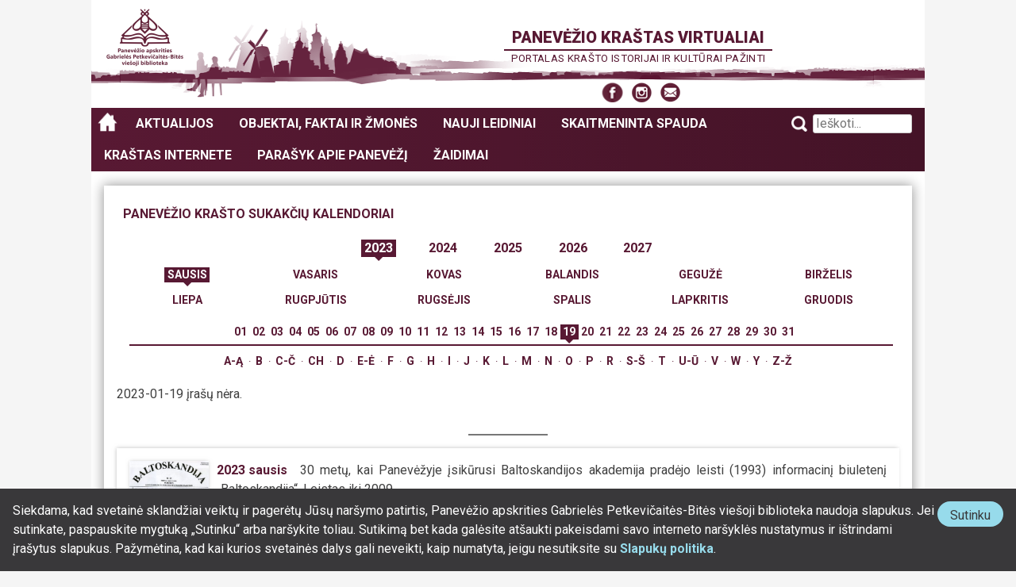

--- FILE ---
content_type: text/html; charset=UTF-8
request_url: https://paneveziokrastas.pavb.lt/objektai-faktai-zmones/panevezio-krasto-sukakciu-kalendoriai/ivykiu-sarasas/?metai=2023&menuo=01&diena=19
body_size: 12855
content:
<!DOCTYPE html>
<!--[if lt IE 7]><html lang="lt-LT" class="no-js ie lt-ie10 lt-ie9 lt-ie8 lt-ie7"><![endif]-->
<!--[if IE 7]><html lang="lt-LT" class="no-js ie lt-ie10 lt-ie9 lt-ie8"><![endif]-->
<!--[if IE 8]><html lang="lt-LT" class="no-js ie lt-ie10 lt-ie9"><![endif]-->
<!--[if IE 9]><html lang="lt-LT" class="no-js ie lt-ie10"><![endif]-->
<!--[if !IE]><!--><html lang="lt-LT" class="no-js"><!--<![endif]-->
<head>
<meta charset="UTF-8" />
<meta name="viewport" content="width=device-width, initial-scale=1" />
<link rel="profile" href="http://gmpg.org/xfn/11" />

<!-- Google tag (gtag.js) -->
<script async src="https://www.googletagmanager.com/gtag/js?id=G-FZZ2WLJN4V"></script>
<script>
	window.dataLayer = window.dataLayer || [];
	function gtag(){dataLayer.push(arguments);}
	gtag('js', new Date());

	gtag('config', 'G-FZZ2WLJN4V');
</script>

<title>Įvykių sąrašas &#8211; Panevėžio kraštas virtualiai</title>
<meta name='robots' content='max-image-preview:large' />
<link rel='dns-prefetch' href='//stats.wp.com' />
<link rel='dns-prefetch' href='//v0.wordpress.com' />
<link rel="alternate" type="application/rss+xml" title="Panevėžio kraštas virtualiai &raquo; Įrašų RSS srautas" href="https://paneveziokrastas.pavb.lt/feed/" />
<link rel="alternate" type="application/rss+xml" title="Panevėžio kraštas virtualiai &raquo; Komentarų RSS srautas" href="https://paneveziokrastas.pavb.lt/comments/feed/" />
<link rel="alternate" title="oEmbed (JSON)" type="application/json+oembed" href="https://paneveziokrastas.pavb.lt/wp-json/oembed/1.0/embed?url=https%3A%2F%2Fpaneveziokrastas.pavb.lt%2Fobjektai-faktai-zmones%2Fpanevezio-krasto-sukakciu-kalendoriai%2Fivykiu-sarasas%2F" />
<link rel="alternate" title="oEmbed (XML)" type="text/xml+oembed" href="https://paneveziokrastas.pavb.lt/wp-json/oembed/1.0/embed?url=https%3A%2F%2Fpaneveziokrastas.pavb.lt%2Fobjektai-faktai-zmones%2Fpanevezio-krasto-sukakciu-kalendoriai%2Fivykiu-sarasas%2F&#038;format=xml" />
<style id='wp-img-auto-sizes-contain-inline-css' type='text/css'>
img:is([sizes=auto i],[sizes^="auto," i]){contain-intrinsic-size:3000px 1500px}
/*# sourceURL=wp-img-auto-sizes-contain-inline-css */
</style>
<style id='wp-emoji-styles-inline-css' type='text/css'>

	img.wp-smiley, img.emoji {
		display: inline !important;
		border: none !important;
		box-shadow: none !important;
		height: 1em !important;
		width: 1em !important;
		margin: 0 0.07em !important;
		vertical-align: -0.1em !important;
		background: none !important;
		padding: 0 !important;
	}
/*# sourceURL=wp-emoji-styles-inline-css */
</style>
<style id='wp-block-library-inline-css' type='text/css'>
:root{--wp-block-synced-color:#7a00df;--wp-block-synced-color--rgb:122,0,223;--wp-bound-block-color:var(--wp-block-synced-color);--wp-editor-canvas-background:#ddd;--wp-admin-theme-color:#007cba;--wp-admin-theme-color--rgb:0,124,186;--wp-admin-theme-color-darker-10:#006ba1;--wp-admin-theme-color-darker-10--rgb:0,107,160.5;--wp-admin-theme-color-darker-20:#005a87;--wp-admin-theme-color-darker-20--rgb:0,90,135;--wp-admin-border-width-focus:2px}@media (min-resolution:192dpi){:root{--wp-admin-border-width-focus:1.5px}}.wp-element-button{cursor:pointer}:root .has-very-light-gray-background-color{background-color:#eee}:root .has-very-dark-gray-background-color{background-color:#313131}:root .has-very-light-gray-color{color:#eee}:root .has-very-dark-gray-color{color:#313131}:root .has-vivid-green-cyan-to-vivid-cyan-blue-gradient-background{background:linear-gradient(135deg,#00d084,#0693e3)}:root .has-purple-crush-gradient-background{background:linear-gradient(135deg,#34e2e4,#4721fb 50%,#ab1dfe)}:root .has-hazy-dawn-gradient-background{background:linear-gradient(135deg,#faaca8,#dad0ec)}:root .has-subdued-olive-gradient-background{background:linear-gradient(135deg,#fafae1,#67a671)}:root .has-atomic-cream-gradient-background{background:linear-gradient(135deg,#fdd79a,#004a59)}:root .has-nightshade-gradient-background{background:linear-gradient(135deg,#330968,#31cdcf)}:root .has-midnight-gradient-background{background:linear-gradient(135deg,#020381,#2874fc)}:root{--wp--preset--font-size--normal:16px;--wp--preset--font-size--huge:42px}.has-regular-font-size{font-size:1em}.has-larger-font-size{font-size:2.625em}.has-normal-font-size{font-size:var(--wp--preset--font-size--normal)}.has-huge-font-size{font-size:var(--wp--preset--font-size--huge)}.has-text-align-center{text-align:center}.has-text-align-left{text-align:left}.has-text-align-right{text-align:right}.has-fit-text{white-space:nowrap!important}#end-resizable-editor-section{display:none}.aligncenter{clear:both}.items-justified-left{justify-content:flex-start}.items-justified-center{justify-content:center}.items-justified-right{justify-content:flex-end}.items-justified-space-between{justify-content:space-between}.screen-reader-text{border:0;clip-path:inset(50%);height:1px;margin:-1px;overflow:hidden;padding:0;position:absolute;width:1px;word-wrap:normal!important}.screen-reader-text:focus{background-color:#ddd;clip-path:none;color:#444;display:block;font-size:1em;height:auto;left:5px;line-height:normal;padding:15px 23px 14px;text-decoration:none;top:5px;width:auto;z-index:100000}html :where(.has-border-color){border-style:solid}html :where([style*=border-top-color]){border-top-style:solid}html :where([style*=border-right-color]){border-right-style:solid}html :where([style*=border-bottom-color]){border-bottom-style:solid}html :where([style*=border-left-color]){border-left-style:solid}html :where([style*=border-width]){border-style:solid}html :where([style*=border-top-width]){border-top-style:solid}html :where([style*=border-right-width]){border-right-style:solid}html :where([style*=border-bottom-width]){border-bottom-style:solid}html :where([style*=border-left-width]){border-left-style:solid}html :where(img[class*=wp-image-]){height:auto;max-width:100%}:where(figure){margin:0 0 1em}html :where(.is-position-sticky){--wp-admin--admin-bar--position-offset:var(--wp-admin--admin-bar--height,0px)}@media screen and (max-width:600px){html :where(.is-position-sticky){--wp-admin--admin-bar--position-offset:0px}}

/*# sourceURL=wp-block-library-inline-css */
</style><style id='global-styles-inline-css' type='text/css'>
:root{--wp--preset--aspect-ratio--square: 1;--wp--preset--aspect-ratio--4-3: 4/3;--wp--preset--aspect-ratio--3-4: 3/4;--wp--preset--aspect-ratio--3-2: 3/2;--wp--preset--aspect-ratio--2-3: 2/3;--wp--preset--aspect-ratio--16-9: 16/9;--wp--preset--aspect-ratio--9-16: 9/16;--wp--preset--color--black: #000000;--wp--preset--color--cyan-bluish-gray: #abb8c3;--wp--preset--color--white: #ffffff;--wp--preset--color--pale-pink: #f78da7;--wp--preset--color--vivid-red: #cf2e2e;--wp--preset--color--luminous-vivid-orange: #ff6900;--wp--preset--color--luminous-vivid-amber: #fcb900;--wp--preset--color--light-green-cyan: #7bdcb5;--wp--preset--color--vivid-green-cyan: #00d084;--wp--preset--color--pale-cyan-blue: #8ed1fc;--wp--preset--color--vivid-cyan-blue: #0693e3;--wp--preset--color--vivid-purple: #9b51e0;--wp--preset--gradient--vivid-cyan-blue-to-vivid-purple: linear-gradient(135deg,rgb(6,147,227) 0%,rgb(155,81,224) 100%);--wp--preset--gradient--light-green-cyan-to-vivid-green-cyan: linear-gradient(135deg,rgb(122,220,180) 0%,rgb(0,208,130) 100%);--wp--preset--gradient--luminous-vivid-amber-to-luminous-vivid-orange: linear-gradient(135deg,rgb(252,185,0) 0%,rgb(255,105,0) 100%);--wp--preset--gradient--luminous-vivid-orange-to-vivid-red: linear-gradient(135deg,rgb(255,105,0) 0%,rgb(207,46,46) 100%);--wp--preset--gradient--very-light-gray-to-cyan-bluish-gray: linear-gradient(135deg,rgb(238,238,238) 0%,rgb(169,184,195) 100%);--wp--preset--gradient--cool-to-warm-spectrum: linear-gradient(135deg,rgb(74,234,220) 0%,rgb(151,120,209) 20%,rgb(207,42,186) 40%,rgb(238,44,130) 60%,rgb(251,105,98) 80%,rgb(254,248,76) 100%);--wp--preset--gradient--blush-light-purple: linear-gradient(135deg,rgb(255,206,236) 0%,rgb(152,150,240) 100%);--wp--preset--gradient--blush-bordeaux: linear-gradient(135deg,rgb(254,205,165) 0%,rgb(254,45,45) 50%,rgb(107,0,62) 100%);--wp--preset--gradient--luminous-dusk: linear-gradient(135deg,rgb(255,203,112) 0%,rgb(199,81,192) 50%,rgb(65,88,208) 100%);--wp--preset--gradient--pale-ocean: linear-gradient(135deg,rgb(255,245,203) 0%,rgb(182,227,212) 50%,rgb(51,167,181) 100%);--wp--preset--gradient--electric-grass: linear-gradient(135deg,rgb(202,248,128) 0%,rgb(113,206,126) 100%);--wp--preset--gradient--midnight: linear-gradient(135deg,rgb(2,3,129) 0%,rgb(40,116,252) 100%);--wp--preset--font-size--small: 13px;--wp--preset--font-size--medium: 20px;--wp--preset--font-size--large: 36px;--wp--preset--font-size--x-large: 42px;--wp--preset--spacing--20: 0.44rem;--wp--preset--spacing--30: 0.67rem;--wp--preset--spacing--40: 1rem;--wp--preset--spacing--50: 1.5rem;--wp--preset--spacing--60: 2.25rem;--wp--preset--spacing--70: 3.38rem;--wp--preset--spacing--80: 5.06rem;--wp--preset--shadow--natural: 6px 6px 9px rgba(0, 0, 0, 0.2);--wp--preset--shadow--deep: 12px 12px 50px rgba(0, 0, 0, 0.4);--wp--preset--shadow--sharp: 6px 6px 0px rgba(0, 0, 0, 0.2);--wp--preset--shadow--outlined: 6px 6px 0px -3px rgb(255, 255, 255), 6px 6px rgb(0, 0, 0);--wp--preset--shadow--crisp: 6px 6px 0px rgb(0, 0, 0);}:where(.is-layout-flex){gap: 0.5em;}:where(.is-layout-grid){gap: 0.5em;}body .is-layout-flex{display: flex;}.is-layout-flex{flex-wrap: wrap;align-items: center;}.is-layout-flex > :is(*, div){margin: 0;}body .is-layout-grid{display: grid;}.is-layout-grid > :is(*, div){margin: 0;}:where(.wp-block-columns.is-layout-flex){gap: 2em;}:where(.wp-block-columns.is-layout-grid){gap: 2em;}:where(.wp-block-post-template.is-layout-flex){gap: 1.25em;}:where(.wp-block-post-template.is-layout-grid){gap: 1.25em;}.has-black-color{color: var(--wp--preset--color--black) !important;}.has-cyan-bluish-gray-color{color: var(--wp--preset--color--cyan-bluish-gray) !important;}.has-white-color{color: var(--wp--preset--color--white) !important;}.has-pale-pink-color{color: var(--wp--preset--color--pale-pink) !important;}.has-vivid-red-color{color: var(--wp--preset--color--vivid-red) !important;}.has-luminous-vivid-orange-color{color: var(--wp--preset--color--luminous-vivid-orange) !important;}.has-luminous-vivid-amber-color{color: var(--wp--preset--color--luminous-vivid-amber) !important;}.has-light-green-cyan-color{color: var(--wp--preset--color--light-green-cyan) !important;}.has-vivid-green-cyan-color{color: var(--wp--preset--color--vivid-green-cyan) !important;}.has-pale-cyan-blue-color{color: var(--wp--preset--color--pale-cyan-blue) !important;}.has-vivid-cyan-blue-color{color: var(--wp--preset--color--vivid-cyan-blue) !important;}.has-vivid-purple-color{color: var(--wp--preset--color--vivid-purple) !important;}.has-black-background-color{background-color: var(--wp--preset--color--black) !important;}.has-cyan-bluish-gray-background-color{background-color: var(--wp--preset--color--cyan-bluish-gray) !important;}.has-white-background-color{background-color: var(--wp--preset--color--white) !important;}.has-pale-pink-background-color{background-color: var(--wp--preset--color--pale-pink) !important;}.has-vivid-red-background-color{background-color: var(--wp--preset--color--vivid-red) !important;}.has-luminous-vivid-orange-background-color{background-color: var(--wp--preset--color--luminous-vivid-orange) !important;}.has-luminous-vivid-amber-background-color{background-color: var(--wp--preset--color--luminous-vivid-amber) !important;}.has-light-green-cyan-background-color{background-color: var(--wp--preset--color--light-green-cyan) !important;}.has-vivid-green-cyan-background-color{background-color: var(--wp--preset--color--vivid-green-cyan) !important;}.has-pale-cyan-blue-background-color{background-color: var(--wp--preset--color--pale-cyan-blue) !important;}.has-vivid-cyan-blue-background-color{background-color: var(--wp--preset--color--vivid-cyan-blue) !important;}.has-vivid-purple-background-color{background-color: var(--wp--preset--color--vivid-purple) !important;}.has-black-border-color{border-color: var(--wp--preset--color--black) !important;}.has-cyan-bluish-gray-border-color{border-color: var(--wp--preset--color--cyan-bluish-gray) !important;}.has-white-border-color{border-color: var(--wp--preset--color--white) !important;}.has-pale-pink-border-color{border-color: var(--wp--preset--color--pale-pink) !important;}.has-vivid-red-border-color{border-color: var(--wp--preset--color--vivid-red) !important;}.has-luminous-vivid-orange-border-color{border-color: var(--wp--preset--color--luminous-vivid-orange) !important;}.has-luminous-vivid-amber-border-color{border-color: var(--wp--preset--color--luminous-vivid-amber) !important;}.has-light-green-cyan-border-color{border-color: var(--wp--preset--color--light-green-cyan) !important;}.has-vivid-green-cyan-border-color{border-color: var(--wp--preset--color--vivid-green-cyan) !important;}.has-pale-cyan-blue-border-color{border-color: var(--wp--preset--color--pale-cyan-blue) !important;}.has-vivid-cyan-blue-border-color{border-color: var(--wp--preset--color--vivid-cyan-blue) !important;}.has-vivid-purple-border-color{border-color: var(--wp--preset--color--vivid-purple) !important;}.has-vivid-cyan-blue-to-vivid-purple-gradient-background{background: var(--wp--preset--gradient--vivid-cyan-blue-to-vivid-purple) !important;}.has-light-green-cyan-to-vivid-green-cyan-gradient-background{background: var(--wp--preset--gradient--light-green-cyan-to-vivid-green-cyan) !important;}.has-luminous-vivid-amber-to-luminous-vivid-orange-gradient-background{background: var(--wp--preset--gradient--luminous-vivid-amber-to-luminous-vivid-orange) !important;}.has-luminous-vivid-orange-to-vivid-red-gradient-background{background: var(--wp--preset--gradient--luminous-vivid-orange-to-vivid-red) !important;}.has-very-light-gray-to-cyan-bluish-gray-gradient-background{background: var(--wp--preset--gradient--very-light-gray-to-cyan-bluish-gray) !important;}.has-cool-to-warm-spectrum-gradient-background{background: var(--wp--preset--gradient--cool-to-warm-spectrum) !important;}.has-blush-light-purple-gradient-background{background: var(--wp--preset--gradient--blush-light-purple) !important;}.has-blush-bordeaux-gradient-background{background: var(--wp--preset--gradient--blush-bordeaux) !important;}.has-luminous-dusk-gradient-background{background: var(--wp--preset--gradient--luminous-dusk) !important;}.has-pale-ocean-gradient-background{background: var(--wp--preset--gradient--pale-ocean) !important;}.has-electric-grass-gradient-background{background: var(--wp--preset--gradient--electric-grass) !important;}.has-midnight-gradient-background{background: var(--wp--preset--gradient--midnight) !important;}.has-small-font-size{font-size: var(--wp--preset--font-size--small) !important;}.has-medium-font-size{font-size: var(--wp--preset--font-size--medium) !important;}.has-large-font-size{font-size: var(--wp--preset--font-size--large) !important;}.has-x-large-font-size{font-size: var(--wp--preset--font-size--x-large) !important;}
/*# sourceURL=global-styles-inline-css */
</style>

<style id='classic-theme-styles-inline-css' type='text/css'>
/*! This file is auto-generated */
.wp-block-button__link{color:#fff;background-color:#32373c;border-radius:9999px;box-shadow:none;text-decoration:none;padding:calc(.667em + 2px) calc(1.333em + 2px);font-size:1.125em}.wp-block-file__button{background:#32373c;color:#fff;text-decoration:none}
/*# sourceURL=/wp-includes/css/classic-themes.min.css */
</style>
<link rel='stylesheet' id='pkv-atminimo-zenklai-css' href='https://paneveziokrastas.pavb.lt/wp-content/plugins/pkv-atminimo-zenklai/public/assets/css/style.css?ver=1660718989' type='text/css' media='all' />
<link rel='stylesheet' id='pkv-dailes-kuriniai-public-css' href='https://paneveziokrastas.pavb.lt/wp-content/plugins/pkv-dailes-kuriniai/public-area/assets/css/pkv-dailes-kuriniai-public.css?ver=39f6a7803ddb25bdf48f' type='text/css' media='all' />
<link rel='stylesheet' id='pkv_krastieciai_ir_profesijos-public-css' href='https://paneveziokrastas.pavb.lt/wp-content/plugins/pkv-krastieciai-ir-profesijos/assets/css/pkv-krastieciai-ir-profesijos-styles.css?ver=08213594ee348151f152' type='text/css' media='all' />
<link rel='stylesheet' id='pkv-sloves-galerija-css' href='https://paneveziokrastas.pavb.lt/wp-content/plugins/pkv-sloves-galerija/public/assets/css/pkv-sloves-galerija-public.css?ver=1660719026' type='text/css' media='all' />
<link rel='stylesheet' id='pkv-sveciu-knyga-public-css' href='https://paneveziokrastas.pavb.lt/wp-content/plugins/pkv-sveciu-knyga/public-area/assets/css/pkv-sveciu-knyga-public.css?ver=1747127949' type='text/css' media='all' />
<link rel='stylesheet' id='wpanwas-highslide-style-css' href='https://paneveziokrastas.pavb.lt/wp-content/plugins/wpanwas-highslider/highslide/highslide.css?ver=20130504' type='text/css' media='all' />
<link rel='stylesheet' id='dashicons-css' href='https://paneveziokrastas.pavb.lt/wp-includes/css/dashicons.min.css?ver=6.9' type='text/css' media='all' />
<link rel='stylesheet' id='font-awesome-fonts-css' href='https://paneveziokrastas.pavb.lt/wp-content/themes/pankrastas/assets/fonts/font-awesome-4.6.1/css/font-awesome.min.css?ver=4.6.1' type='text/css' media='screen' />
<link rel='stylesheet' id='genericons-fonts-css' href='https://paneveziokrastas.pavb.lt/wp-content/themes/pankrastas/assets/fonts/genericons/genericons.css?ver=1.0.0' type='text/css' media='screen' />
<link rel='stylesheet' id='google-fonts-url-css' href='https://fonts.googleapis.com/css?family=Roboto%3A300%2C300i%2C400%2C400i%2C500%2C500i%2C700%2C700i%2C900%2C900i&#038;subset=cyrillic-ext%2Clatin-ext&#038;ver=1.2.0' type='text/css' media='screen' />
<link rel='stylesheet' id='pankrastas-style-css' href='https://paneveziokrastas.pavb.lt/wp-content/themes/pankrastas/assets/css/styles.css?ver=7bc9b4a44019de009068' type='text/css' media='screen' />
<link rel='stylesheet' id='pankrastas-cpt-styles-css' href='https://paneveziokrastas.pavb.lt/wp-content/plugins/pankrastas-cpt/assets/css/styles.css?ver=a351f2f4c51461592588' type='text/css' media='screen' />
<link rel='stylesheet' id='sharedaddy-css' href='https://paneveziokrastas.pavb.lt/wp-content/plugins/jetpack/modules/sharedaddy/sharing.css?ver=15.4' type='text/css' media='all' />
<link rel='stylesheet' id='social-logos-css' href='https://paneveziokrastas.pavb.lt/wp-content/plugins/jetpack/_inc/social-logos/social-logos.min.css?ver=15.4' type='text/css' media='all' />
<script type="text/javascript" src="https://paneveziokrastas.pavb.lt/wp-includes/js/jquery/jquery.min.js?ver=3.7.1" id="jquery-core-js"></script>
<script type="text/javascript" src="https://paneveziokrastas.pavb.lt/wp-includes/js/jquery/jquery-migrate.min.js?ver=3.4.1" id="jquery-migrate-js"></script>
<script type="text/javascript" src="https://paneveziokrastas.pavb.lt/wp-content/plugins/pkv-atminimo-zenklai/public/assets/js/main.js?ver=1660718989" id="pkv-atminimo-zenklai-js"></script>
<script type="text/javascript" src="https://paneveziokrastas.pavb.lt/wp-content/plugins/wpanwas-highslider/highslide/highslide-full.packed.js?ver=1.1" id="wpanwas-highslide-script-js"></script>
<script type="text/javascript" src="https://paneveziokrastas.pavb.lt/wp-content/plugins/wpanwas-highslider/highslide/highslide.config.js?ver=1.1" id="wpanwas-highslide-config-js"></script>
<script type="text/javascript" src="https://paneveziokrastas.pavb.lt/wp-content/themes/pankrastas/assets/libs-js/modernizr/modernizr-custom_2017-04-12.js?ver=20170412" id="pankrastas-modernizr-js"></script>
<link rel="https://api.w.org/" href="https://paneveziokrastas.pavb.lt/wp-json/" /><link rel="alternate" title="JSON" type="application/json" href="https://paneveziokrastas.pavb.lt/wp-json/wp/v2/pages/1878" /><link rel="EditURI" type="application/rsd+xml" title="RSD" href="https://paneveziokrastas.pavb.lt/xmlrpc.php?rsd" />
<meta name="generator" content="WordPress 6.9" />
<link rel="canonical" href="https://paneveziokrastas.pavb.lt/objektai-faktai-zmones/panevezio-krasto-sukakciu-kalendoriai/ivykiu-sarasas/" />
<link rel='shortlink' href='https://paneveziokrastas.pavb.lt/?p=1878' />
	<style>img#wpstats{display:none}</style>
		
<!-- Jetpack Open Graph Tags -->
<meta property="og:type" content="article" />
<meta property="og:title" content="Įvykių sąrašas" />
<meta property="og:url" content="https://paneveziokrastas.pavb.lt/objektai-faktai-zmones/panevezio-krasto-sukakciu-kalendoriai/ivykiu-sarasas/" />
<meta property="og:description" content="Visit the post for more." />
<meta property="article:published_time" content="2016-11-21T12:48:58+00:00" />
<meta property="article:modified_time" content="2016-11-21T12:48:58+00:00" />
<meta property="og:site_name" content="Panevėžio kraštas virtualiai" />
<meta property="og:image" content="https://s0.wp.com/i/blank.jpg" />
<meta property="og:image:width" content="200" />
<meta property="og:image:height" content="200" />
<meta property="og:image:alt" content="" />
<meta property="og:locale" content="lt_LT" />
<meta name="twitter:text:title" content="Įvykių sąrašas" />
<meta name="twitter:card" content="summary" />
<meta name="twitter:description" content="Visit the post for more." />

<!-- End Jetpack Open Graph Tags -->
<!--[if lte IE 8]>
<script rel="script" type="text/javascript" src="https://cdnjs.cloudflare.com/ajax/libs/html5shiv/3.7.3/html5shiv-printshiv.min.js"></script>
<![endif]-->
</head>

<body class="wp-singular page-template-default page page-id-1878 page-child parent-pageid-1526 wp-theme-pankrastas columns-1 sidebars-none group-blog">
		<style>
			.pavb-consent-accept-wrapper a {
				text-decoration: none;
			}

			.pavb-consent-accept-wrapper a,
			.pavb-consent-accept-wrapper a:hover,
			.pavb-consent-accept-wrapper a:visited {
				color: #97dbeb;
				font-weight: bold;
			}

			.pavb-consent-accept-wrapper a:focus,
			.pavb-consent-accept-wrapper a:hover {
				text-decoration: underline;
			}

			.pavb-consent-accept-wrapper p {
				margin-top: 0;
			}

			.pavb-consent-accept-wrapper {
				background: #39383a;
				color: #fff;
				font-size: 0.875rem;

				text-align: center;

				padding: 0.5rem;

				position: fixed;
				bottom: 0;
				z-index: 9999;

				transform: translateY( 100% );

				transition: transform 1.0s ease-in;
			}

			.pavb-consent-accept-wrapper.show {
				transform: translateY( 0% );
			}

			.pavb-consent-accept-wrapper .pavb-consent-accept-button-wrapper {
				background: #97dbeb;
				border-radius: 9999px;

				align-self: flex-start;
			}

			.pavb-consent-accept-wrapper button {
				font-size: 1rem;
				line-height: 1;
				border-radius: 9999px;
				border: none;
				background: transparent;
				color: #39383a;
				cursor: pointer;
			}

			.pavb-consent-accept-wrapper button:focus,
			.pavb-consent-accept-wrapper button:hover {
				border: 1px solid #fff;
				background: rgba( 0, 0, 0, 0.65 );
				color: #fff;
			}

			@media screen and ( min-width: 560px ) {
				.pavb-consent-accept-wrapper {
					text-align: initial;
					font-size: 1rem;

					padding: 1rem;

					display: flex;
					gap: 2rem;
				}
			}
		</style>
		<section id="pavb-consent-accept-wrapper" class="pavb-consent-accept-wrapper">
			<h1 class="screen-reader-text">Slapukų sutikimo forma</h1>
			<div class="pavb-consent-accept-text-wrapper">
				Siekdama, kad svetainė sklandžiai veiktų ir pagerėtų Jūsų naršymo patirtis, Panevėžio apskrities Gabrielės Petkevičaitės-Bitės viešoji biblioteka naudoja slapukus. Jei sutinkate, paspauskite mygtuką „Sutinku“ arba naršykite toliau. Sutikimą bet kada galėsite atšaukti pakeisdami savo interneto naršyklės nustatymus ir ištrindami įrašytus slapukus. Pažymėtina, kad kai kurios svetainės dalys gali neveikti, kaip numatyta, jeigu nesutiksite su <a href="https://paneveziokrastas.pavb.lt/slapuku-politika-paneveziokrastas-pavb-lt-svetaineje/" target="_blank" rel="noopener">Slapukų politika</a>.			</div>
			<div class="pavb-consent-accept-button-wrapper">
				<button type="button" id="btn-pavb-consent-accept">
					Sutinku <span class="screen-reader-text">su slapukų politika</span>				</button>
			</div>
		</section>
		<!--[if lte IE 8]>
	<p class="browsehappy">
	Jūs naudojate <strong>pasenusią ir nesaugią</strong> interneto naršyklę.<br />
	Jūsų naudojamoje naršyklėje ši svetainė <strong>nebepalaikoma</strong>.<br />
	Prašome naudoti šiuolaikišką ir saugią naršyklę (pavyzdžiui Google Chrome ar Mozilla Firefox) <br />arba <a href="http://browsehappy.com/" target="_blank">atnaujinkite savo interneto naršyklę</a>,
	kad galėtumėte pagerinti naršymo galimybes.
	</p>
<![endif]-->
<div id="page" class="site">
	<a class="skip-link screen-reader-text" href="#content">Pereiti prie turinio</a>

	<header id="masthead" class="site-header" role="banner">
		<div class="site-branding">
							<p class="site-title"><a href="https://paneveziokrastas.pavb.lt/" rel="home">Panevėžio kraštas virtualiai</a></p>
								<p class="site-description">Portalas krašto istorijai ir kultūrai pažinti</p>
				
			<div class="site-social-menu-container"><ul id="social-menu" class="social-menu"><li id="menu-item-4245" class="social-facebook menu-item menu-item-type-custom menu-item-object-custom menu-item-4245"><a target="_blank" href="https://www.facebook.com/bitebiblioteka/?pnref=story"><span class="screen-reader-text">Facebook</span></a></li>
<li id="menu-item-4246" class="social-instagram menu-item menu-item-type-custom menu-item-object-custom menu-item-4246"><a target="_blank" href="https://www.instagram.com/bites_biblioteka/"><span class="screen-reader-text">Instagram</span></a></li>
<li id="menu-item-4247" class="social-email menu-item menu-item-type-custom menu-item-object-custom menu-item-4247"><a target="_blank" href="mailto:ausra.velickiene@pavb.lt"><span class="screen-reader-text">Susisiekite el. paštu</span></a></li>
</ul></div>		</div><!-- .site-branding -->

		<nav id="site-navigation" class="main-navigation" role="navigation">
			<button class="menu-toggle" aria-controls="primary-menu" aria-expanded="false">Pagrindinis meniu</button>
			<div class="main-navigation-container"><ul id="primary-menu" class="menu"><li id="menu-item-4248" class="menu-item menu-item-type-post_type menu-item-object-page menu-item-home menu-item-4248"><a href="https://paneveziokrastas.pavb.lt/">Panevėžio kraštas virtualiai</a></li>
<li id="menu-item-20" class="menu-item menu-item-type-post_type menu-item-object-page menu-item-20"><a href="https://paneveziokrastas.pavb.lt/aktualijos/">Aktualijos</a></li>
<li id="menu-item-4249" class="meniu-pirmas-lygis menu-item menu-item-type-custom menu-item-object-custom menu-item-has-children menu-item-4249"><a href="#">Objektai, faktai ir žmonės</a>
<ul class="sub-menu">
	<li id="menu-item-4253" class="menu-item menu-item-type-post_type menu-item-object-page current-page-ancestor menu-item-4253"><a href="https://paneveziokrastas.pavb.lt/objektai-faktai-zmones/panevezio-krasto-sukakciu-kalendoriai/">Panevėžio krašto sukakčių kalendorius</a></li>
	<li id="menu-item-39175" class="menu-item menu-item-type-custom menu-item-object-custom menu-item-39175"><a href="https://paneveziokrastas.pavb.lt/panevezio-sloves-aleja-zymiausieji-krastieciai/">Panevėžio šlovės alėja</a></li>
	<li id="menu-item-4251" class="menu-item menu-item-type-post_type menu-item-object-page menu-item-4251"><a href="https://paneveziokrastas.pavb.lt/objektai-faktai-zmones/virtualios-parodos/">Virtualios parodos</a></li>
	<li id="menu-item-30112" class="menu-item menu-item-type-custom menu-item-object-custom menu-item-30112"><a href="/objektai-faktai-zmones/panevezio-pastatai/">Panevėžio pastatai</a></li>
	<li id="menu-item-40374" class="menu-item menu-item-type-post_type menu-item-object-page menu-item-40374"><a href="https://paneveziokrastas.pavb.lt/objektai-faktai-zmones/dailes-kuriniai-panevezio-architekturoje/">Dailė Panevėžio architektūroje</a></li>
	<li id="menu-item-4252" class="menu-item menu-item-type-post_type menu-item-object-page menu-item-4252"><a href="https://paneveziokrastas.pavb.lt/objektai-faktai-zmones/skulpturos-viesosiose-panevezio-erdvese/">Skulptūros Panevėžyje</a></li>
	<li id="menu-item-18516" class="menu-item menu-item-type-post_type menu-item-object-page menu-item-18516"><a href="https://paneveziokrastas.pavb.lt/objektai-faktai-zmones/atminimo-zenklai-panevezyje/">Atminimo ženklai Panevėžyje</a></li>
	<li id="menu-item-18531" class="menu-item menu-item-type-custom menu-item-object-custom menu-item-18531"><a href="/istorijos-puslapiai/">Panevėžio istorijos puslapiai</a></li>
	<li id="menu-item-35363" class="menu-item menu-item-type-custom menu-item-object-custom menu-item-35363"><a href="https://paneveziokrastas.pavb.lt/kategorija/fotografija-is-praeities/">Fotografija iš praeities</a></li>
	<li id="menu-item-35362" class="menu-item menu-item-type-custom menu-item-object-custom menu-item-35362"><a href="https://paneveziokrastas.pavb.lt/kategorija/pasakojimai-apie-panevezio-miesta/">Pasakojimai apie Panevėžio miestą</a></li>
	<li id="menu-item-18520" class="menu-item menu-item-type-post_type menu-item-object-page menu-item-18520"><a href="https://paneveziokrastas.pavb.lt/objektai-faktai-zmones/panevezio-veido-delione/amzininku-atsiminimai-apie-panevezi/">Amžininkų atsiminimai apie Panevėžį</a></li>
</ul>
</li>
<li id="menu-item-39180" class="menu-item menu-item-type-custom menu-item-object-custom menu-item-39180"><a href="https://paneveziokrastas.pavb.lt/objektai-faktai-zmones/nauji-leidiniai/">Nauji leidiniai</a></li>
<li id="menu-item-4255" class="menu-item menu-item-type-custom menu-item-object-custom menu-item-4255"><a href="https://paneveziokrastas.pavb.lt/panevezio-apskrities-skaitmeninta-periodine-spauda/">Skaitmeninta spauda</a></li>
<li id="menu-item-40885" class="menu-item menu-item-type-custom menu-item-object-custom menu-item-40885"><a href="https://paneveziokrastas.pavb.lt/panevezio-krastas-internete/">Kraštas internete</a></li>
<li id="menu-item-40886" class="menu-item menu-item-type-custom menu-item-object-custom menu-item-40886"><a href="https://paneveziokrastas.pavb.lt/objektai-faktai-zmones/panevezio-veido-delione/bendruomenes-atsiminimai-apie-panevezi/">Parašyk apie Panevėžį</a></li>
<li id="menu-item-13705" class="menu-item menu-item-type-custom menu-item-object-custom menu-item-13705"><a href="https://paneveziokrastas.pavb.lt/zaidimai/">Žaidimai</a></li>
</ul></div>
			<div id="search-container" class="search-box-wrapper">
				<div class="search-box">
					<form role="search" method="get" class="search-form" action="https://paneveziokrastas.pavb.lt/">
    <label>
        <span class="screen-reader-text">Ieškoti</span>
        <input type="search" class="search-field"
            placeholder="Ieškoti..."
            value="" name="s"
            title="Ieškoti" />
    </label>
        <input type="submit" class="search-submit"
        value="Ieškoti" />
</form>				</div>
			</div>
		</nav><!-- #site-navigation -->
	</header><!-- #masthead -->

	<div id="content" class="site-content">

	<div id="primary" class="content-area krastieciu-jubiliejiniu-datu-kalendoriai ivykiu-sarasas">
		<main id="main" class="site-main" role="main">

		<div class="posts-wrapper">

		

			<header class="page-header">
				<h1 class="page-title">Panevėžio krašto sukakčių kalendoriai</h1>

				<div class="kalendoriaus-menuo-wrapper"></div> <!-- .kalendoriaus-menuo-wrapper --><div class="kalendoriaus-metai-wrapper"><h3 class="kalendoriaus-metai"><a href="/ivykiu-sarasas?metai=2023" class="selected-date-top">2023</a></h3><h3 class="kalendoriaus-metai"><a href="/ivykiu-sarasas?metai=2024">2024</a></h3><h3 class="kalendoriaus-metai"><a href="/ivykiu-sarasas?metai=2025">2025</a></h3><h3 class="kalendoriaus-metai"><a href="/ivykiu-sarasas?metai=2026">2026</a></h3><h3 class="kalendoriaus-metai"><a href="/ivykiu-sarasas?metai=2027">2027</a></h3></div> <!-- .kalendoriaus-metai-wrapper --><h4 class="kalendoriaus-menuo"><a href="/ivykiu-sarasas?metai=2023&#038;menuo=01" class="selected-date-top">Sausis</a></h4><h4 class="kalendoriaus-menuo"><a href="/ivykiu-sarasas?metai=2023&#038;menuo=02">Vasaris</a></h4><h4 class="kalendoriaus-menuo"><a href="/ivykiu-sarasas?metai=2023&#038;menuo=03">Kovas</a></h4><h4 class="kalendoriaus-menuo"><a href="/ivykiu-sarasas?metai=2023&#038;menuo=04">Balandis</a></h4><h4 class="kalendoriaus-menuo"><a href="/ivykiu-sarasas?metai=2023&#038;menuo=05">Gegužė</a></h4><h4 class="kalendoriaus-menuo"><a href="/ivykiu-sarasas?metai=2023&#038;menuo=06">Birželis</a></h4><h4 class="kalendoriaus-menuo"><a href="/ivykiu-sarasas?metai=2023&#038;menuo=07">Liepa</a></h4><h4 class="kalendoriaus-menuo"><a href="/ivykiu-sarasas?metai=2023&#038;menuo=08">Rugpjūtis</a></h4><h4 class="kalendoriaus-menuo"><a href="/ivykiu-sarasas?metai=2023&#038;menuo=09">Rugsėjis</a></h4><h4 class="kalendoriaus-menuo"><a href="/ivykiu-sarasas?metai=2023&#038;menuo=10">Spalis</a></h4><h4 class="kalendoriaus-menuo"><a href="/ivykiu-sarasas?metai=2023&#038;menuo=11">Lapkritis</a></h4><h4 class="kalendoriaus-menuo"><a href="/ivykiu-sarasas?metai=2023&#038;menuo=12">Gruodis</a></h4><div class="menesio-dienu-sarasas-wrapper"><ul class="menesio-dienos-sarasas"><li class="menesio-diena"><a href="/ivykiu-sarasas?metai=2023&#038;menuo=01&#038;diena=01">01</a></li><li class="menesio-diena"><a href="/ivykiu-sarasas?metai=2023&#038;menuo=01&#038;diena=02">02</a></li><li class="menesio-diena"><a href="/ivykiu-sarasas?metai=2023&#038;menuo=01&#038;diena=03">03</a></li><li class="menesio-diena"><a href="/ivykiu-sarasas?metai=2023&#038;menuo=01&#038;diena=04">04</a></li><li class="menesio-diena"><a href="/ivykiu-sarasas?metai=2023&#038;menuo=01&#038;diena=05">05</a></li><li class="menesio-diena"><a href="/ivykiu-sarasas?metai=2023&#038;menuo=01&#038;diena=06">06</a></li><li class="menesio-diena"><a href="/ivykiu-sarasas?metai=2023&#038;menuo=01&#038;diena=07">07</a></li><li class="menesio-diena"><a href="/ivykiu-sarasas?metai=2023&#038;menuo=01&#038;diena=08">08</a></li><li class="menesio-diena"><a href="/ivykiu-sarasas?metai=2023&#038;menuo=01&#038;diena=09">09</a></li><li class="menesio-diena"><a href="/ivykiu-sarasas?metai=2023&#038;menuo=01&#038;diena=10">10</a></li><li class="menesio-diena"><a href="/ivykiu-sarasas?metai=2023&#038;menuo=01&#038;diena=11">11</a></li><li class="menesio-diena"><a href="/ivykiu-sarasas?metai=2023&#038;menuo=01&#038;diena=12">12</a></li><li class="menesio-diena"><a href="/ivykiu-sarasas?metai=2023&#038;menuo=01&#038;diena=13">13</a></li><li class="menesio-diena"><a href="/ivykiu-sarasas?metai=2023&#038;menuo=01&#038;diena=14">14</a></li><li class="menesio-diena"><a href="/ivykiu-sarasas?metai=2023&#038;menuo=01&#038;diena=15">15</a></li><li class="menesio-diena"><a href="/ivykiu-sarasas?metai=2023&#038;menuo=01&#038;diena=16">16</a></li><li class="menesio-diena"><a href="/ivykiu-sarasas?metai=2023&#038;menuo=01&#038;diena=17">17</a></li><li class="menesio-diena"><a href="/ivykiu-sarasas?metai=2023&#038;menuo=01&#038;diena=18">18</a></li><li class="menesio-diena"><a href="/ivykiu-sarasas?metai=2023&#038;menuo=01&#038;diena=19" class="selected-date-top">19</a></li><li class="menesio-diena"><a href="/ivykiu-sarasas?metai=2023&#038;menuo=01&#038;diena=20">20</a></li><li class="menesio-diena"><a href="/ivykiu-sarasas?metai=2023&#038;menuo=01&#038;diena=21">21</a></li><li class="menesio-diena"><a href="/ivykiu-sarasas?metai=2023&#038;menuo=01&#038;diena=22">22</a></li><li class="menesio-diena"><a href="/ivykiu-sarasas?metai=2023&#038;menuo=01&#038;diena=23">23</a></li><li class="menesio-diena"><a href="/ivykiu-sarasas?metai=2023&#038;menuo=01&#038;diena=24">24</a></li><li class="menesio-diena"><a href="/ivykiu-sarasas?metai=2023&#038;menuo=01&#038;diena=25">25</a></li><li class="menesio-diena"><a href="/ivykiu-sarasas?metai=2023&#038;menuo=01&#038;diena=26">26</a></li><li class="menesio-diena"><a href="/ivykiu-sarasas?metai=2023&#038;menuo=01&#038;diena=27">27</a></li><li class="menesio-diena"><a href="/ivykiu-sarasas?metai=2023&#038;menuo=01&#038;diena=28">28</a></li><li class="menesio-diena"><a href="/ivykiu-sarasas?metai=2023&#038;menuo=01&#038;diena=29">29</a></li><li class="menesio-diena"><a href="/ivykiu-sarasas?metai=2023&#038;menuo=01&#038;diena=30">30</a></li><li class="menesio-diena"><a href="/ivykiu-sarasas?metai=2023&#038;menuo=01&#038;diena=31">31</a></li></ul></div> <!-- .menesio-dienu-sarasas --><p class="personaliju-abecele"><a href="https://paneveziokrastas.pavb.lt/personalijos-inicialas/a/" alt="Peržiūrėti visus įrašus, pažymėtus: A-Ą">A-Ą</a>&middot;<a href="https://paneveziokrastas.pavb.lt/personalijos-inicialas/b/" alt="Peržiūrėti visus įrašus, pažymėtus: B">B</a>&middot;<a href="https://paneveziokrastas.pavb.lt/personalijos-inicialas/c/" alt="Peržiūrėti visus įrašus, pažymėtus: C-Č">C-Č</a>&middot;<a href="https://paneveziokrastas.pavb.lt/personalijos-inicialas/ch/" alt="Peržiūrėti visus įrašus, pažymėtus: Ch">Ch</a>&middot;<a href="https://paneveziokrastas.pavb.lt/personalijos-inicialas/d/" alt="Peržiūrėti visus įrašus, pažymėtus: D">D</a>&middot;<a href="https://paneveziokrastas.pavb.lt/personalijos-inicialas/e/" alt="Peržiūrėti visus įrašus, pažymėtus: E-Ė">E-Ė</a>&middot;<a href="https://paneveziokrastas.pavb.lt/personalijos-inicialas/f/" alt="Peržiūrėti visus įrašus, pažymėtus: F">F</a>&middot;<a href="https://paneveziokrastas.pavb.lt/personalijos-inicialas/g/" alt="Peržiūrėti visus įrašus, pažymėtus: G">G</a>&middot;<a href="https://paneveziokrastas.pavb.lt/personalijos-inicialas/h/" alt="Peržiūrėti visus įrašus, pažymėtus: H">H</a>&middot;<a href="https://paneveziokrastas.pavb.lt/personalijos-inicialas/i/" alt="Peržiūrėti visus įrašus, pažymėtus: I">I</a>&middot;<a href="https://paneveziokrastas.pavb.lt/personalijos-inicialas/j/" alt="Peržiūrėti visus įrašus, pažymėtus: J">J</a>&middot;<a href="https://paneveziokrastas.pavb.lt/personalijos-inicialas/k/" alt="Peržiūrėti visus įrašus, pažymėtus: K">K</a>&middot;<a href="https://paneveziokrastas.pavb.lt/personalijos-inicialas/l/" alt="Peržiūrėti visus įrašus, pažymėtus: L">L</a>&middot;<a href="https://paneveziokrastas.pavb.lt/personalijos-inicialas/m/" alt="Peržiūrėti visus įrašus, pažymėtus: M">M</a>&middot;<a href="https://paneveziokrastas.pavb.lt/personalijos-inicialas/n/" alt="Peržiūrėti visus įrašus, pažymėtus: N">N</a>&middot;<a href="https://paneveziokrastas.pavb.lt/personalijos-inicialas/o/" alt="Peržiūrėti visus įrašus, pažymėtus: O">O</a>&middot;<a href="https://paneveziokrastas.pavb.lt/personalijos-inicialas/p/" alt="Peržiūrėti visus įrašus, pažymėtus: P">P</a>&middot;<a href="https://paneveziokrastas.pavb.lt/personalijos-inicialas/r/" alt="Peržiūrėti visus įrašus, pažymėtus: R">R</a>&middot;<a href="https://paneveziokrastas.pavb.lt/personalijos-inicialas/s/" alt="Peržiūrėti visus įrašus, pažymėtus: S-Š">S-Š</a>&middot;<a href="https://paneveziokrastas.pavb.lt/personalijos-inicialas/t/" alt="Peržiūrėti visus įrašus, pažymėtus: T">T</a>&middot;<a href="https://paneveziokrastas.pavb.lt/personalijos-inicialas/u/" alt="Peržiūrėti visus įrašus, pažymėtus: U-Ū">U-Ū</a>&middot;<a href="https://paneveziokrastas.pavb.lt/personalijos-inicialas/v/" alt="Peržiūrėti visus įrašus, pažymėtus: V">V</a>&middot;<a href="https://paneveziokrastas.pavb.lt/personalijos-inicialas/w/" alt="Peržiūrėti visus įrašus, pažymėtus: W">W</a>&middot;<a href="https://paneveziokrastas.pavb.lt/personalijos-inicialas/y/" alt="Peržiūrėti visus įrašus, pažymėtus: Y">Y</a>&middot;<a href="https://paneveziokrastas.pavb.lt/personalijos-inicialas/z/" alt="Peržiūrėti visus įrašus, pažymėtus: Z-Ž">Z-Ž</a></p>
			</header> <!-- .page-header -->

			<p class="no-dates"><span class="date">2023-01-19</span> įrašų nėra.</p><div class="papildomi-menesio-ivykiai">						<div class="ivykio-aprasymas">
							<div class="post-thumbnail">
								<img width="150" height="120" src="https://paneveziokrastas.pavb.lt/wp-content/uploads/2017/09/Baltoskandija.jpg" class="alignnone wp-post-image" alt="Baltoskandija" decoding="async" srcset="https://paneveziokrastas.pavb.lt/wp-content/uploads/2017/09/Baltoskandija.jpg 1249w, https://paneveziokrastas.pavb.lt/wp-content/uploads/2017/09/Baltoskandija-300x240.jpg 300w, https://paneveziokrastas.pavb.lt/wp-content/uploads/2017/09/Baltoskandija-1024x820.jpg 1024w, https://paneveziokrastas.pavb.lt/wp-content/uploads/2017/09/Baltoskandija-768x615.jpg 768w, https://paneveziokrastas.pavb.lt/wp-content/uploads/2017/09/Baltoskandija-306x245.jpg 306w, https://paneveziokrastas.pavb.lt/wp-content/uploads/2017/09/Baltoskandija-375x300.jpg 375w, https://paneveziokrastas.pavb.lt/wp-content/uploads/2017/09/Baltoskandija-281x225.jpg 281w, https://paneveziokrastas.pavb.lt/wp-content/uploads/2017/09/Baltoskandija-100x80.jpg 100w, https://paneveziokrastas.pavb.lt/wp-content/uploads/2017/09/Baltoskandija-437x350.jpg 437w" sizes="(max-width: 150px) 100vw, 150px" />							</div>
															<div class="ivykio-tekstas">
									<div class="ivykio-data-tekstas">
										<span class="ivykio-metai">2023 </span>
																					<span class="ivykio-menuo"> sausis</span>
																				</div>
									<p>30 metų, kai Panevėžyje įsikūrusi Baltoskandijos akademija pradėjo leisti (1993) informacinį biuletenį „Baltoskandija“. Leistas iki 2009.</p>
								</div>
														</div> <!-- .ivykio-aprasymas -->
												<div class="ivykio-aprasymas">
							<div class="post-thumbnail no-image">
															</div>
															<div class="ivykio-tekstas">
									<div class="ivykio-data-tekstas">
										<span class="ivykio-metai">2023 </span>
																					<span class="ivykio-menuo"> sausis</span>
																				</div>
									<p>115 metų, kai Panevėžyje atidaryta (1908) keturių klasių miesto mokykla.</p>
								</div>
														</div> <!-- .ivykio-aprasymas -->
						</div>

<button id="back-to-top" aria-label="Grįžti į puslapio viršų">Į viršų</button>

<script>
	function scrollToTopButtonHandle() {
		// Surandame mygtuką DOM'e
		const backToTopButton = document.getElementById('back-to-top');

		if ( ! backToTopButton ) {
			return;
		}

		// Stebime puslapio slinkimą
		window.addEventListener('scroll', () => {
			if (window.scrollY > 300) { // Kai vartotojas nuslenka daugiau nei 300px
				backToTopButton.style.display = 'block';
			} else {
				backToTopButton.style.display = 'none';
			}
		});

		// Pridedame veiksmą "grįžti į viršų"
		backToTopButton.addEventListener('click', () => {
			window.scrollTo({
				top: 0,
				behavior: 'smooth' // Sklandus slinkimas
			});
		});

	}

	scrollToTopButtonHandle();
</script>

		</div> <!-- .posts-wrapper -->

		</main><!-- #main -->
	</div><!-- #primary -->


	</div><!-- #content -->

	<footer id="colophon" class="site-footer" role="contentinfo">

		<div class="site-footer-menu-container"><ul id="footer-menu" class="footer-menu"><li id="menu-item-4242" class="menu-item menu-item-type-post_type menu-item-object-page menu-item-4242"><a href="https://paneveziokrastas.pavb.lt/apie-mus/"><span class="bordered-bottom-arrow-box">Apie mus</span></a></li>
<li id="menu-item-4243" class="menu-item menu-item-type-post_type menu-item-object-page menu-item-4243"><a href="https://paneveziokrastas.pavb.lt/apie-mus/kontaktai/"><span class="bordered-bottom-arrow-box">Kontaktai</span></a></li>
<li id="menu-item-4244" class="menu-item menu-item-type-post_type menu-item-object-page menu-item-4244"><a href="https://paneveziokrastas.pavb.lt/kvieciame-bendradarbiauti/"><span class="bordered-bottom-arrow-box">Bendradarbiaukime</span></a></li>
</ul></div>
		
		<div class="site-info-logo-wrap">
			<div class="site-info"><p>Panevėžio apskrities Gabrielės Petkevičaitės-Bitės viešoji biblioteka</p>
<p>Respublikos g. 14, LT 35184 Panevėžys | <a href="http://www.pavb.lt/" target="_blank">www.pavb.lt</a></p>
<p>Valstybinė biudžetinė įstaiga | Juridinių asmenų registras, kodas 190758280</p>
</div><!-- .site-info -->
			<div class="pavb-logo"><a href="http://www.pavb.lt/" target="_blank"><img src="/wp-content/themes/pankrastas/assets/images/pavb-logotipas-horizontalus-baltas-2024.png" alt="Panevėžio apskrities Gabrielės Petkevičaitės-Bitės viešoji biblioteka" /></a></div>
		</div>

	</footer><!-- #colophon -->
</div><!-- #page -->

<script type="speculationrules">
{"prefetch":[{"source":"document","where":{"and":[{"href_matches":"/*"},{"not":{"href_matches":["/wp-*.php","/wp-admin/*","/wp-content/uploads/*","/wp-content/*","/wp-content/plugins/*","/wp-content/themes/pankrastas/*","/*\\?(.+)"]}},{"not":{"selector_matches":"a[rel~=\"nofollow\"]"}},{"not":{"selector_matches":".no-prefetch, .no-prefetch a"}}]},"eagerness":"conservative"}]}
</script>
<script type="text/javascript" id="pavb-consent-plugin-js-extra">
/* <![CDATA[ */
var PAVB_CONSENT_AJAX_OBJ = {"ajaxurl":"https://paneveziokrastas.pavb.lt/wp-admin/admin-ajax.php","security":"78e74e92a8"};
//# sourceURL=pavb-consent-plugin-js-extra
/* ]]> */
</script>
<script type="text/javascript" src="https://paneveziokrastas.pavb.lt/wp-content/plugins/pavb-consent/assets/js/main.js?ver=1668764045" id="pavb-consent-plugin-js"></script>
<script type="text/javascript" src="https://paneveziokrastas.pavb.lt/wp-content/themes/pankrastas/assets/js/vendor.js?ver=8c5dc5e5771943b183f6" id="pankrastas-vendors-js-js"></script>
<script type="text/javascript" id="pankrastas-scripts-js-js-extra">
/* <![CDATA[ */
var screenReaderText = {"expand":"\u003Cspan class=\"screen-reader-text\"\u003Ei\u0161skleisti meniu punkt\u0105\u003C/span\u003E","collapse":"\u003Cspan class=\"screen-reader-text\"\u003Esuskleisti meniu punkt\u0105\u003C/span\u003E"};
//# sourceURL=pankrastas-scripts-js-js-extra
/* ]]> */
</script>
<script type="text/javascript" src="https://paneveziokrastas.pavb.lt/wp-content/themes/pankrastas/assets/js/main.js?ver=9b95dd18d9796e8b4600" id="pankrastas-scripts-js-js"></script>
<script type="text/javascript" id="jetpack-stats-js-before">
/* <![CDATA[ */
_stq = window._stq || [];
_stq.push([ "view", {"v":"ext","blog":"115083508","post":"1878","tz":"2","srv":"paneveziokrastas.pavb.lt","j":"1:15.4"} ]);
_stq.push([ "clickTrackerInit", "115083508", "1878" ]);
//# sourceURL=jetpack-stats-js-before
/* ]]> */
</script>
<script type="text/javascript" src="https://stats.wp.com/e-202603.js" id="jetpack-stats-js" defer="defer" data-wp-strategy="defer"></script>
<script id="wp-emoji-settings" type="application/json">
{"baseUrl":"https://s.w.org/images/core/emoji/17.0.2/72x72/","ext":".png","svgUrl":"https://s.w.org/images/core/emoji/17.0.2/svg/","svgExt":".svg","source":{"concatemoji":"https://paneveziokrastas.pavb.lt/wp-includes/js/wp-emoji-release.min.js?ver=6.9"}}
</script>
<script type="module">
/* <![CDATA[ */
/*! This file is auto-generated */
const a=JSON.parse(document.getElementById("wp-emoji-settings").textContent),o=(window._wpemojiSettings=a,"wpEmojiSettingsSupports"),s=["flag","emoji"];function i(e){try{var t={supportTests:e,timestamp:(new Date).valueOf()};sessionStorage.setItem(o,JSON.stringify(t))}catch(e){}}function c(e,t,n){e.clearRect(0,0,e.canvas.width,e.canvas.height),e.fillText(t,0,0);t=new Uint32Array(e.getImageData(0,0,e.canvas.width,e.canvas.height).data);e.clearRect(0,0,e.canvas.width,e.canvas.height),e.fillText(n,0,0);const a=new Uint32Array(e.getImageData(0,0,e.canvas.width,e.canvas.height).data);return t.every((e,t)=>e===a[t])}function p(e,t){e.clearRect(0,0,e.canvas.width,e.canvas.height),e.fillText(t,0,0);var n=e.getImageData(16,16,1,1);for(let e=0;e<n.data.length;e++)if(0!==n.data[e])return!1;return!0}function u(e,t,n,a){switch(t){case"flag":return n(e,"\ud83c\udff3\ufe0f\u200d\u26a7\ufe0f","\ud83c\udff3\ufe0f\u200b\u26a7\ufe0f")?!1:!n(e,"\ud83c\udde8\ud83c\uddf6","\ud83c\udde8\u200b\ud83c\uddf6")&&!n(e,"\ud83c\udff4\udb40\udc67\udb40\udc62\udb40\udc65\udb40\udc6e\udb40\udc67\udb40\udc7f","\ud83c\udff4\u200b\udb40\udc67\u200b\udb40\udc62\u200b\udb40\udc65\u200b\udb40\udc6e\u200b\udb40\udc67\u200b\udb40\udc7f");case"emoji":return!a(e,"\ud83e\u1fac8")}return!1}function f(e,t,n,a){let r;const o=(r="undefined"!=typeof WorkerGlobalScope&&self instanceof WorkerGlobalScope?new OffscreenCanvas(300,150):document.createElement("canvas")).getContext("2d",{willReadFrequently:!0}),s=(o.textBaseline="top",o.font="600 32px Arial",{});return e.forEach(e=>{s[e]=t(o,e,n,a)}),s}function r(e){var t=document.createElement("script");t.src=e,t.defer=!0,document.head.appendChild(t)}a.supports={everything:!0,everythingExceptFlag:!0},new Promise(t=>{let n=function(){try{var e=JSON.parse(sessionStorage.getItem(o));if("object"==typeof e&&"number"==typeof e.timestamp&&(new Date).valueOf()<e.timestamp+604800&&"object"==typeof e.supportTests)return e.supportTests}catch(e){}return null}();if(!n){if("undefined"!=typeof Worker&&"undefined"!=typeof OffscreenCanvas&&"undefined"!=typeof URL&&URL.createObjectURL&&"undefined"!=typeof Blob)try{var e="postMessage("+f.toString()+"("+[JSON.stringify(s),u.toString(),c.toString(),p.toString()].join(",")+"));",a=new Blob([e],{type:"text/javascript"});const r=new Worker(URL.createObjectURL(a),{name:"wpTestEmojiSupports"});return void(r.onmessage=e=>{i(n=e.data),r.terminate(),t(n)})}catch(e){}i(n=f(s,u,c,p))}t(n)}).then(e=>{for(const n in e)a.supports[n]=e[n],a.supports.everything=a.supports.everything&&a.supports[n],"flag"!==n&&(a.supports.everythingExceptFlag=a.supports.everythingExceptFlag&&a.supports[n]);var t;a.supports.everythingExceptFlag=a.supports.everythingExceptFlag&&!a.supports.flag,a.supports.everything||((t=a.source||{}).concatemoji?r(t.concatemoji):t.wpemoji&&t.twemoji&&(r(t.twemoji),r(t.wpemoji)))});
//# sourceURL=https://paneveziokrastas.pavb.lt/wp-includes/js/wp-emoji-loader.min.js
/* ]]> */
</script>

</body>
</html>
